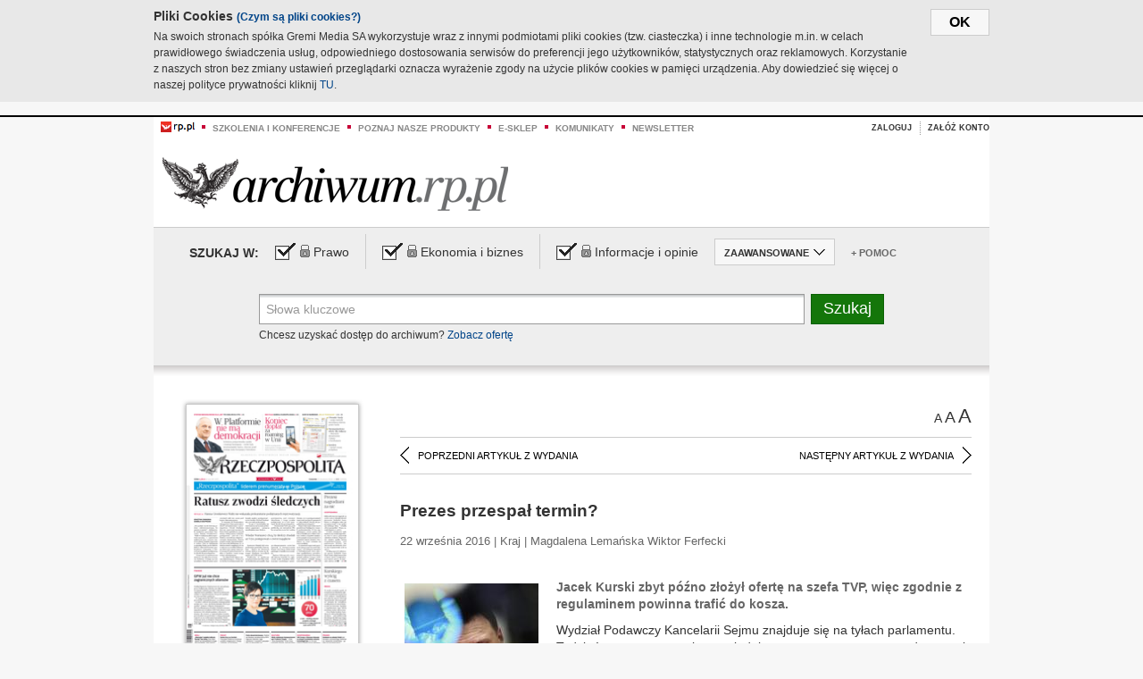

--- FILE ---
content_type: text/html;charset=UTF-8
request_url: https://archiwum.rp.pl/artykul/1320104-Prezes-przespal-termin.html
body_size: 16841
content:







	
		






<!DOCTYPE HTML PUBLIC "-//W3C//DTD HTML 4.01//EN" "http://www.w3.org/TR/html4/strict.dtd">
<html xmlns:og="https://opengraphprotocol.org/schema/" xmlns:fb="https://www.facebook.com/2008/fbml">
    <head>
    

    
     

    

    <link rel="apple-touch-icon" sizes="57x57" href="../img/favicons/apple-icon-57x57.png">
    <link rel="apple-touch-icon" sizes="60x60" href="../img/favicons/apple-icon-60x60.png">
    <link rel="apple-touch-icon" sizes="72x72" href="../img/favicons/apple-icon-72x72.png">
    <link rel="apple-touch-icon" sizes="76x76" href="../img/favicons/apple-icon-76x76.png">
    <link rel="apple-touch-icon" sizes="114x114" href="../img/favicons/apple-icon-114x114.png">
    <link rel="apple-touch-icon" sizes="120x120" href="../img/favicons/apple-icon-120x120.png">
    <link rel="apple-touch-icon" sizes="144x144" href="../img/favicons/apple-icon-144x144.png">
    <link rel="apple-touch-icon" sizes="152x152" href="../img/favicons/apple-icon-152x152.png">
    <link rel="apple-touch-icon" sizes="180x180" href="../img/favicons/apple-icon-180x180.png">
    <link rel="icon" type="image/png" sizes="192x192"  href="../img/favicons/android-icon-192x192.png">
    <link rel="icon" type="image/png" sizes="32x32" href="../img/favicons/favicon-32x32.png">
    <link rel="icon" type="image/png" sizes="96x96" href="../img/favicons/favicon-96x96.png">
    <link rel="icon" type="image/png" sizes="16x16" href="../img/favicons/favicon-16x16.png">
    <link rel="manifest" href="../img/favicons/manifest.json">
    <meta name="msapplication-TileColor" content="#ffffff">
    <meta name="msapplication-TileImage" content="../img/favicons/ms-icon-144x144.png">
    <meta name="theme-color" content="#ffffff">


    
    


    <title>Prezes przespał termin? - Archiwum Rzeczpospolitej</title>

    <meta name="description" content="Jacek Kurski zbyt późno złożył ofertę na szefa TVP, więc zgodnie z regulaminem powinna trafić do kosza." />
<meta name="robots" content="index, follow"/>

<meta name="copyright" content="Rp.pl">
<meta name="author" content="Rp.pl">

<meta http-equiv="Content-type" content="text/html; charset=UTF-8"/>
<meta http-equiv="Content-Language" content="pl"/>
<meta http-equiv="X-UA-Compatible" content="IE=Edge;chrome=1">


    
    
        	
        <link rel="stylesheet" href="https://static.presspublica.pl/web/arch_rp/css/archiwum-pro-article.css" type="text/css" />	
    


<link rel="stylesheet" href="https://static.presspublica.pl/web/arch_rp/css/archiwum-pro-common.css" type="text/css" />
<link rel="stylesheet" href="https://static.presspublica.pl/web/rp/css/ui-datepicker/jquery-ui-1.8.16.custom.css" type="text/css" />
<link rel="stylesheet" href="https://static.presspublica.pl/web/rp/css/rp_archiwum.css" type="text/css" />


<script type="text/javascript" src="https://static.presspublica.pl/web/arch_rp/js/oknobugs.js"></script>
<script type="text/javascript" src="https://static.presspublica.pl/web/arch_rp/js/keepLogged.js"></script>
<script type="text/javascript" src="https://static.presspublica.pl/web/arch_rp/js/calendarScripts.js"></script>
<script type="text/javascript" src="https://static.presspublica.pl/web/arch_rp/js/ajax.js" ></script>
<script type="text/javascript" src="https://static.presspublica.pl/web/arch_rp/js/ajax-dynamic-content.js"></script>
<script type="text/javascript" src="https://static.presspublica.pl/web/arch_rp/js/ajax-tooltip.js"></script>
<script type="text/javascript" src="/js/prototype.js"></script>
<script type="text/javascript" src="https://static.presspublica.pl/web/arch_rp/js/scriptaculous.js"></script>
<script type="text/javascript" src="https://static.presspublica.pl/web/arch_rp/js/commonScripts.js"></script>

<script type="text/javascript" src="https://code.jquery.com/jquery-1.6.4.min.js"></script>
<script type="text/javascript">
    $.noConflict();
</script>
<script type="text/javascript" src="https://static.presspublica.pl/web/arch_rp/js/jq_cover.js"></script>
<script type="text/javascript" src="https://static.presspublica.pl/web/arch_rp/js/commonArchiveRP.js"></script>
<script type="text/javascript">
    function ajax_init() {
        new Ajax.Updater('exampleV', '/AjaxKalendarzyk', {method:'post', asynchronous:false});
        jQuery('li.selectMonth .customArrow').text(jQuery('#calendarMonthSelect option:selected').text());
        jQuery('li.selectYear .customArrow').text(jQuery('#calendarYearSelect').val());
    }
    function ajax_change(data) {
        if(jQuery('#calendarDateSelected').val() != undefined) {
            var dateSelected = jQuery('#calendarDateSelected').val();
        } else {
            var dateSelected = data;
        }
        new Ajax.Updater('exampleV', '/AjaxKalendarzyk?data='+data+'&dataSelected='+dateSelected, {method:'post', asynchronous:false});
        jQuery('li.selectMonth .customArrow').text(jQuery('#calendarMonthSelect option:selected').text());
        jQuery('li.selectYear .customArrow').text(jQuery('#calendarYearSelect').val());
    }
</script>

<script type="text/javascript" src="https://static.presspublica.pl/web/rp/js/rp_commons.js"></script>
<script type="text/javascript" src="https://static.presspublica.pl/web/arch_rp/js/swfobject_modified.js"></script>
<script type="text/javascript" src="https://static.presspublica.pl/web/rp/js/jquery-ui-1.8.16.cal-auto.min.js"></script>


<script async src='https://cdn.onthe.io/io.js/5AgKXeyzk517'></script>

<!-- Google Tag Manager -->
<script>(function(w,d,s,l,i){w[l]=w[l]||[];w[l].push({'gtm.start':
new Date().getTime(),event:'gtm.js'});var f=d.getElementsByTagName(s)[0],
j=d.createElement(s),dl=l!='dataLayer'?'&l='+l:'';j.async=true;j.src=
'https://www.googletagmanager.com/gtm.js?id='+i+dl;f.parentNode.insertBefore(j,f);
})(window,document,'script','dataLayer','GTM-T7RX9324');</script>
<!-- End Google Tag Manager -->
	
<script async src="https://cdn.onthe.io/io.js/vGctnW9AjIV0"></script>
<script>
window._io_config = window._io_config || {};
window._io_config["0.2.0"] = window._io_config["0.2.0"] || [];
window._io_config["0.2.0"].push({
page_url: "https://archiwum.rp.pl/artykul/1320104.html",
page_url_canonical: "https://archiwum.rp.pl/artykul/1320104.html",
page_title: "Prezes przespał termin? - Archiwum Rzeczpospolitej",
page_type: "article",
page_language: "en",
article_authors: [],
article_categories: [],
article_type: "longread",
article_word_count: "",
article_publication_date: "Fri, 09 Feb 2018 12:39:12 GMT" 
});
</script>


</head>

<body itemscope itemtype="http://schema.org/Article">

    <!-- Google Tag Manager (noscript) -->
    <noscript><iframe src="https://www.googletagmanager.com/ns.html?id=GTM-T7RX9324"
    height="0" width="0" style="display:none;visibility:hidden"></iframe></noscript>
    <!-- End Google Tag Manager (noscript) -->

    <div id="cookie-gm-new" style="display: none;">
        <div id="cookie-gm-new-inner">
            <button id="cookie-gm-new-button">ok</button>
            <div id="cookie-gm-new-text-container">
                <h4 id="cookie-gm-new-text-header">Pliki Cookies <span><a href="https://gremimedia.pl/cookies.html">(Czym są pliki cookies?)</a></span></h4>
                Na swoich stronach spółka Gremi Media SA wykorzystuje wraz z innymi podmiotami pliki cookies (tzw. ciasteczka) i inne technologie m.in. w celach prawidłowego świadczenia usług, odpowiedniego dostosowania serwisów do preferencji jego użytkowników, statystycznych oraz reklamowych. Korzystanie z naszych stron bez zmiany ustawień przeglądarki oznacza wyrażenie zgody na użycie plików cookies w pamięci urządzenia. Aby dowiedzieć się więcej o naszej polityce prywatności kliknij <a href="https://gremimedia.pl/cookies.html">TU</a>.
            </div>
        </div>
    </div>

<a name="pageTop"></a>
<div id="mainColumn">

    <div id="topLinksBox">
        <div class="topLinkSep noSportV"></div>
        <div class="topLinkDiv noSportV"><a href="https://www.rp.pl/" title="rp.pl"><img src="https://static.presspublica.pl/web/rp/img/layout/logo_rp_small.png" alt="rp.pl" /></a></div>
        <div class="topLinkSep"></div>
        <div class="topLinkDiv"><img src="https://static.presspublica.pl/web/rp/img/layout/list_bullet_red.png" alt="*" /></div>
        <div class="topLinkSep"></div>
        <div class="topLinkElement">
            <a href="http://konferencje.rp.pl" title="Szkolenia i konferencje">Szkolenia i konferencje</a>
        </div>
        <div class="topLinkSep"></div>
        <div class="topLinkDiv"><img src="https://static.presspublica.pl/web/rp/img/layout/list_bullet_red.png" alt="*" /></div>
        <div class="topLinkSep"></div>
        <div class="topLinkElement">
            <a href="https://czytaj.rp.pl/" title="Poznaj nasze produkty">Poznaj nasze produkty</a>
        </div>
        <div class="topLinkSep"></div>
        <div class="topLinkDiv"><img src="https://static.presspublica.pl/web/rp/img/layout/list_bullet_red.png" alt="*" /></div>
        <div class="topLinkSep"></div>
        <div class="topLinkElement">
            <a href="https://www.sklep.rp.pl/" title="e-sklep">e-sklep</a>
        </div>
        <div class="topLinkSep"></div>
        <div class="topLinkDiv"><img src="https://static.presspublica.pl/web/rp/img/layout/list_bullet_red.png" alt="*" /></div>
        <div class="topLinkSep"></div>
        <div class="topLinkElement">
            <a href="http://komunikaty.rp.pl/" title="Komunikaty">Komunikaty</a>
        </div>
        <div class="topLinkSep"></div>
        <div class="topLinkDiv"><img src="https://static.presspublica.pl/web/rp/img/layout/list_bullet_red.png" alt="*" /></div>
        <div class="topLinkSep"></div>
        <div class="topLinkElement">
            <a href="http://newsletter.rp.pl/" title="Newsletter">Newsletter</a>
        </div>
        <div id="loginSearchBox">

            <!-- LOGIN : START -->

            
                
                
                    <div id="loginBox">

                        <div id="loginBtn" class="loginBoxBtns">
                            <a id="loginBtnLink" class="loginBtnLink" href="/login/archiwum" title="Zaloguj">Zaloguj</a>
                        </div>

                        <span class="delimeter">&nbsp;</span>

                        <div id="registerBtn" class="loginBoxBtns">
                            <a id="registerBtnLink" href="https://profil.presspublica.pl/registration?callback_url=https%3A%2F%2Farchiwum.rp.pl%2F" title="Załóż konto">Załóż konto</a>
                        </div>

                
            

            <div class="clr"></div>
        </div> 
        <!-- LOGIN : KONIEC -->

        <div class="clr"></div>
    </div> <!-- id="loginSearchBox" -->
    <!-- LOGIN/SEARCH : KONIEC -->

    <div class="clr"></div>
    <div class="clr"></div>
</div> 

<div id="headerBox">
    <div id="headerBoxp">

        <div id="logoBox">
            <div id="logo">
                <a title="Rzeczpospolita - Archiwum" href="https://archiwum.rp.pl/">
                    <img alt="Rzeczpospolita - Archiwum" src="https://static.presspublica.pl/web/rp/img/layout/logos/logo_archiwum.png"/>
                </a>					
            </div>

        </div> <!-- id="logoBox" -->

        <div class="clr"></div>

    </div>
</div> <!-- id="headerBox" -->

<!-- COOKIES BANNER : START -->
<div id="gm-cookies">
    <div class="cookies-title">
        <span>Pliki cookies</span>
        <a href="https://gremimedia.pl/cookies.html">Czym są pliki cookies <img src="https://static.presspublica.pl/web/rp/img/cookies/Qmark.png" alt="[?]" /></a>
    </div>

    <p>Używamy plików cookies, by ułatwić korzystanie z naszych serwisów.<br />
        Jeśli nie chcesz, by pliki cookies były zapisywane na Twoim dysku
        zmień ustawienia swojej przeglądarki. </p> 

    <button class="gm-cookies-continue-button" type="button">OK</button>
</div>
<!-- COOKIES BANNER 750x100 : KONIEC -->


		






<div id="contentBox">

	



<script type="text/javascript">
function checkQueryString(){
	jQuery('input[name="pageNum"]').val('1');
	if(jQuery("#searchInputArch").val() == 'Słowa kluczowe') {
		jQuery("#searchInputArch").val('')
	}
} 

jQuery(document).ready(function(){
	if(jQuery("#dateFrom").val() == "") {jQuery("#dateFrom").val('DD-MM-RRRR');}
	if(jQuery("#dateTo").val() == "") {jQuery("#dateTo").val('DD-MM-RRRR');}

	jQuery(".advTab").click(function(){
		if (jQuery(this).hasClass('closeTab')) {
			jQuery('#advancedSearchOptions').slideDown("fast");
			jQuery(this).removeClass('closeTab').addClass('openTab');
			
		} else if (jQuery(this).hasClass('openTab')) {
		
			jQuery('#advancedSearchOptions').slideUp("fast");
			jQuery(this).removeClass('openTab').addClass('closeTab');
		}
	});
	
	jQuery("#searchInputArch").focus(function(){
		if(jQuery(this).hasClass('default')) {
			jQuery(this).val('').removeClass('default'); 
		}
	}).blur(function(){
		if(jQuery(this).val() == '') {
			jQuery(this).val('Słowa kluczowe').addClass('default'); 
		}
	});

	jQuery('input[name="date"]').change(function(){
		if(jQuery('input[name="date"]:checked').val() != 'dates') {
			jQuery("#dateFrom").val('DD-MM-RRRR').addClass('datepickerDefault');
			jQuery("#dateTo").val('DD-MM-RRRR').addClass('datepickerDefault');
		}
	});
	
	
	jQuery("#searchInputArch").autocomplete({
		source: function(request, response){
			jQuery.ajax({
				url: "/json",
				dataType: "json",
				type: "POST",
				cache: false,
				data: {
					action: 'autocomplete',
					query: request.term
				},
				success: function(data){
					for(var j = data.result.length; j > 1; j--) {
						for (var i = 1; i < j; i++) {
						if (data.result[i-1].count.content < data.result[i].count.content) {
								var elm = data.result[i-1];
								data.result[i-1] = data.result[i];
								data.result[i] = elm;
							}
						}
					}
					response(jQuery.map(data.result, function(item){
						return {
							label: item.name.content,
							value: item.count.content,
						}
					}));
				}
			});
		},
		focus: function( event, ui ) {
			jQuery("#searchInputArch").val( ui.item.label );
			return false;
		},
		minLength: 2,
		select: function(event, ui){
			jQuery("#searchInputArch").val( ui.item.label );
			return false;
		}
	}).data( "autocomplete" )._renderItem = function( ul, item ) {
		return jQuery( "<li></li>" )
			.data( "item.autocomplete", item )
			.append( "<a>" + item.label + '<span class="searchQueryVal">wyników:' + item.value + "</span></a>" )
			.appendTo( ul );
	};

	jQuery('.ui-autocomplete').removeClass('ui-corner-all');



	//monthNamesShort: ['Sty', 'Lut', 'Mar', 'Kwi', 'Maj', 'Cze', 'Lip', 'Sie', 'Wrz', 'Paź', 'Lis', 'Gru'],
	
	jQuery.datepicker.regional['pl'] = {
		monthNames: ['Styczeń', 'Luty', 'Marzec', 'Kwiecień', 'Maj', 'Czerwiec', 'Lipiec', 'Sierpień', 'Wrzesień', 'Październik', 'Listopad', 'Grudzień'],
		monthNamesShort: ['Styczeń', 'Luty', 'Marzec', 'Kwiecień', 'Maj', 'Czerwiec', 'Lipiec', 'Sierpień', 'Wrzesień', 'Październik', 'Listopad', 'Grudzień'],
		dayNames: ['Niedziela', 'Poniedziałek', 'Wtorek', 'Środa', 'Czwartek', 'Piątek', 'Sobota'],
		dayNamesShort: ['Nie', 'Pn', 'Wt', 'Śr', 'Czw', 'Pt', 'So'],
		dayNamesMin: ['Nd', 'Pn', 'Wt', 'Śr', 'Cz', 'Pt', 'So'],
		dateFormat: 'dd-mm-yy',
		firstDay: 1,
		renderer: jQuery.datepicker.defaultRenderer,
		prevText: '&#x3c;Poprzedni',
		prevStatus: 'Pokaż poprzedni miesiąc',
		prevJumpText: '&#x3c;&#x3c;',
		prevJumpStatus: '',
		nextText: 'Następny&#x3e;',
		nextStatus: 'Pokaż następny miesiąc',
		nextJumpText: '&#x3e;&#x3e;',
		nextJumpStatus: '',
		currentText: 'dzisiaj',
		currentStatus: 'Pokaż aktualny miesiąc',
		todayText: 'Dziś',
		todayStatus: 'Pokaż aktualny miesiąc',
		clearText: 'Wyczyść',
		clearStatus: 'Wyczyść obecną datę',
		closeText: 'zastosuj',
		closeStatus: 'Zamknij bez zapisywania',
		yearStatus: 'Pokaż inny rok',
		monthStatus: 'Pokaż inny miesiąc',
		weekText: 'Tydz',
		weekStatus: 'Tydzień roku',
		dayStatus: '\'Wybierz\' D, M d',
		defaultStatus: 'Wybierz datę',
		isRTL: false,
		minDate: new Date(1993, 1 - 1, 1),
		yearRange: '1993:+1'
	};

	jQuery.datepicker.setDefaults(jQuery.datepicker.regional['pl']);

	jQuery("#dateFrom").click(function(){
		jQuery("#date_Between").attr('checked','checked');
		if(jQuery(this).val() == "DD-MM-RRRR") {
		    jQuery(this).val('').removeClass('datepickerDefault');
		}
	}).datepicker({
		changeMonth: true,
		changeYear: true,
		onClose: function(){
			if(jQuery(this).val() == "") {
				jQuery(this).val('DD-MM-RRRR').addClass('datepickerDefault');
			} else {
				jQuery(this).removeClass('datepickerDefault');
			}
			jQuery(this).blur();
		}
	});

	jQuery("#dateTo").click(function(){
		jQuery("#date_Between").attr('checked','checked');
		if(jQuery(this).val() == "DD-MM-RRRR") {
		      jQuery(this).val('').removeClass('datepickerDefault'); 
		}
	}).datepicker({
		changeMonth: true,
		changeYear: true,
		onClose: function(){
			if(jQuery(this).val() == "") {
				jQuery(this).val('DD-MM-RRRR').addClass('datepickerDefault');
			} else {
				jQuery(this).removeClass('datepickerDefault');
			}
			jQuery(this).blur();
		}
	});

	jQuery('.ui-datepicker').removeClass('ui-corner-all');
});

</script>



<!-- 
test dostepu

			
				
					<span class="article-lock"></span>
				
				
				

-->
<div id="searchNav">
    <form name="searchForm" id="searchForm" class="searchForm" action="/" onsubmit="return checkQueryString();">
		<div id="categoryTreeInfo" style="visibility:hidden"></div>
		<div id="searchOptions" class="clearfix">
			<span id="searchOptionsTitle">Szukaj w:</span>

			<div class="searchOptionsElement firstElement">
				<div class="virtualCheckboxContainer">
					<div class="virtualCheckbox  virtualCheckboxActive"></div>
					<input type="hidden" value="1" class="archivesSectionId" name="archivesSectionId" id="archivesSectionIdPrawo">
				</div>
				<div class="searchOptionsTextContainer">
					
					<div class="lockImg">
						
							<img  src="https://static.presspublica.pl/web/arch_rp/img/layout/lock.png" alt="[x]" title="Dział płatny">
								
													
					</div>
					
					<div class="searchOptionText lockText">
						<span>Prawo</span>
					</div>
				</div>
			</div>

			<div class="searchOptionsElement">
				<div class="virtualCheckboxContainer">
					<div class="virtualCheckbox  virtualCheckboxActive"></div>
					<input type="hidden" value="2" class="archivesSectionId" name="archivesSectionId" id="archivesSectionIdEkoBiz">
				</div>
				<div class="searchOptionsTextContainer">
					
										<div class="lockImg">
						
							<img  src="https://static.presspublica.pl/web/arch_rp/img/layout/lock.png" alt="[x]" title="Dział płatny">
								
													
					</div>
                          
					<div class="searchOptionText lockText">
						<span>Ekonomia i biznes</span>
					</div>
				</div>
			</div>

			<div class="searchOptionsElement lastElement">
				<div class="virtualCheckboxContainer">
					<div class="virtualCheckbox  virtualCheckboxActive"></div>
					<input type="hidden" value="3" class="archivesSectionId" name="archivesSectionId" id="archivesSectionIdInfoOpinie">
				</div>
				<div class="searchOptionsTextContainer">
					
										<div class="lockImg">
						
							<img  src="https://static.presspublica.pl/web/arch_rp/img/layout/lock.png" alt="[x]" title="Dział płatny">
								
													
					</div>
                                       
					<div class="searchOptionText lockText">
						<span>Informacje i opinie</span>
					</div>
				</div>
			</div>

			<div class="searchOptionsElement advTab closeTab">
				<div class="searchOptionsTextContainer">
					<div class="searchOptionText lockText">
						<span>ZAAWANSOWANE</span>
					</div>
					<div class="icon"></div>
				</div>
			</div>

			<div class="searchOptionsElement lastElement">
				<div class="searchOptionsTextContainer">
					<div class="searchOptionText lockText">
						<a class="helpLink" href="/faq" target="_balnk">+ Pomoc</a>
					</div>
				</div>
			</div>
		</div>
   
		<div id="advancedSearchOptions">
			<div id="advancedSearchOptionsWhen">
				<div class="w120">
					<input type="radio" name="date" id="date_All" value="all" checked="checked">
					<label for="date_All"> Wszystkie</label>
				</div>
				<div class="w110">
					<input type="radio" name="date" id="date_Today" value="today" >
					<label for="date_Today"> Dzisiaj</label>
				</div>
				<div class="w150">
					<input type="radio" name="date" id="date_LastWeek" value="lastweek" >
					<label for="date_LastWeek"> Ostatni tydzień</label>
				</div>
				<div class="w140">
					<input type="radio" name="date" id="date_LastMonth" value="lastmonth" >
					<label for="date_LastMonth"> Ostatni miesiąc</label>
				</div>
				<div class="dateInputLabel">
					<input type="radio" name="date" id="date_Between" value="dates" >
					<label for="date_Between"> Między</label>
				</div>
				<div class="dateInputLeft">
					<input name="dateFrom" id="dateFrom" autocomplete="off" class="datepicker  datepickerDefault" value='' maxlength="10">
				</div>
				<div class="dateInputSeparator">&ndash;</div>
				<div class="dateInputRight">
					<input name="dateTo" id="dateTo"  autocomplete="off" class="datepicker  datepickerDefault" value='' maxlength="10">
				</div>
			</div>

			<div id="advancedSearchOptionsWhere">
				<div class="w120">
					<input type="radio" name="scope" id="place_Everywhere" value="0" checked="checked">
					<label for="place_Everywhere"> Wszędzie</label>
				</div>
				<div class="w110">
					<input type="radio" name="scope" id="place_InTitles" value="2" >
					<label for="place_InTitles"> Tytuł</label>
				</div>
				<div class="w150">
					<input type="radio" name="scope" id="place_InAuthors" value="4" >
					<label for="place_InAuthors"> Autor</label>
				</div>
			</div>
		</div>

		<div id="searchBox">
			<div class="floatLBox shadowBox1">
				<input type="text" class="default" name="query" id="searchInputArch"  value="Słowa kluczowe" />
			</div>
			<div class="floatRBox shadowBox3">
				<input type="submit" class="submitBtn" name="searchBtn" id="searchBtn" value="Szukaj">
			</div>

			<div id="searchHelp">

				<div class="lockText" id="searchHelpText">
					
<span> Chcesz uzyskać dostęp do archiwum? <a target="_blank" href="https://czytaj.rp.pl/rp/e-prenumerata/autoodnawialna/plus?utm_source=archiwum_rp&utm_medium=zobacz_oferte">Zobacz ofertę</a></span>

				</div>
			</div>
		</div>
   	
		<div id="searchResultsSortOptions">
			<input type="hidden" name="sortBy" value='date' />
			<input type="hidden" name="sortOrder" value='0' />
			<input type="hidden" name="limit" value='25' />
			<input type="hidden" name="pageNum" value='1' />
		</div>
    </form>
</div>

	<div class="shadow-bottom"></div>


	<div id="col1">

		
			
		





	<script type="text/javascript">
		function getSendArticleForm(article){
			jQuery.ajax({
				type: "GET",
				url: "/WyslijMail.html?newsItemId="+article,
				cache: false,
				dataType: "html",
				success: function(data){
					jQuery('#layerContener').html(data);
					jQuery('#layerMask, #layerContener').show();
				},
				error: function(){
					jQuery('#ajaxLoader').fadeOut('midium');
				}
			});
			return false;
		}
	</script>



	<div id="articleTopBar">
		

		<div class="textSizeBox">
			<ul class="articleTextSizeNew">
				<li><a href="javascript:void(0)"><span class="normalText">A</span></a></li>
				<li><a href="javascript:void(0)"><span class="bigText">A</span></a></li>
				<li><a href="javascript:void(0)"><span class="bigerText">A</span></a></li>
			</ul>
		</div>

		
	</div>


<div class="pageArticleScroll">
	
		
			<a class="pageArticleScrollLeft" href="/artykul/1320107-Ochrona-zycia-ponad-podzialami.html">
			
				<span class="icon"></span><span class="text">POPRZEDNI ARTYKUŁ Z WYDANIA</span>
			</a>
		
		
	

	
		
			<a class="pageArticleScrollRight" href="/artykul/1320102-Schetyna-prowadzi-PO-do-kleski.html">
			
				<span class="text">NASTĘPNY ARTYKUŁ Z WYDANIA</span><span class="icon"></span>
			</a>
		
		
	
</div>

		
		
		
		

		
			
				
			
			
		

		
			
				
					
				
				
			
		
			
				
					
				
				
			
		

		
			
		

		
		
		

		
			
			
			
			
			
			
			
			
			
			
			
			
			
		

		



		<!-- START KALENDARIUM, GŁÓWNY TEKST -->
		<div id="story" class="componentBox">

			<h1 class="articleTitle">Prezes przespał termin?</h1>

			<div class="artDetails">22 września 2016 | Kraj |  Magdalena Lemańska Wiktor Ferfecki</div>


			<div class="storyContent">
				
					<div class="articleLeftBox">
						<div class="seealso">
							
								
									<div class="fot">
										<a href="http://grafik.rp.pl/g4a/1320104,763714,9.jpg" title="Zobacz powiększenie"><img src="http://grafik.rp.pl/g4a/1320104,763714,3.jpg" alt="Według rozmówców „Rzeczpospolitej” Jacek Kurski złożył swoją ofertę w konkursie na szefa TVP po godz. 16. On sam przekonuje, że zrobił to 4 minuty przed czasem" target="_blank"></a>
										<div class="author">autor zdjęcia: Wojciech Niespialowski</div>
										<div class="author">źródło: Rzeczpospolita</div>
										<div class="descr">Według rozmówców „Rzeczpospolitej” Jacek Kurski złożył swoją ofertę w konkursie na szefa TVP po godz. 16. On sam przekonuje, że zrobił to 4 minuty przed czasem</div>
										
									</div>
								
							
							

							
						</div>
					</div>
				
				<p class="lead" itemprop="description">Jacek Kurski zbyt późno złożył ofertę na szefa TVP, więc zgodnie z regulaminem powinna trafić do kosza.</p>
				
					
						<p><span style="line-height: 1.2;">Wydział Podawczy Kancelarii Sejmu znajduje się na tyłach parlamentu. Tydzień temu w czwartek po południu w to ustronne, otoczone drzewami miejsce wkradła się nerwowa atmosfera. Około godz. 15.55 pojawił się tam wsp&oacute;łpracownik prezesa TVP Jacka Kurskiego. Tuż przed godz. 16 na miejscu był już sam prezes. Wszedł do Wydziału Podawczego, w kt&oacute;rym przez ok. 20 minut kserował dokumenty, a jego asystent donosił mu z zewnątrz brakujące elementy oferty.</span></p> 
  <p>Taką wersję wydarzeń przedstawili „Rzeczpospolitej&quot; dwaj niezależni świadkowie, a jeden zadeklarował, że może ją powt&oacute;rzyć przed sądem. Dlaczego? Bo to dow&oacute;d na nieprawidłowości w konkursie na prezesa TVP.</p> 
  <p class="srodtytul">Szczeg&oacute;ły regulaminu</p> 
  <p>Ogłosiła go Rada Medi&oacute;w Narodowych, a wyniki mają być znane w październiku. Regulamin dokładnie określa nie tylko to, jakie...</p><p/>
					
					
				
				

				
			</div>
			<div class="clr"></div>

				

					
					
					

					
						
						
						
							
							
						
					

					<div class="lockedArticleContainer  lockedArticleUserNotLoggedIn">

						

					<div class="lockedArticleBox">

							<div class="lockedArticleBoxTitle">
								<div class="lockedArticleBoxTitleLogo">
								</div>
								<div class="lockedArticleBoxTitleText">
									Dostęp do treści Archiwum.rp.pl jest płatny.
								</div>
							</div>

							<div class="lockedArticleBoxBody clearfix" style="display: block">


                                <div class="lockedArticleBox2" style="min-height: 180px;width:100%">
                               		<p>Archiwum Rzeczpospolitej to wygodna wyszukiwarka archiwalnych tekstów opublikowanych na łamach dziennika od 1993 roku. Unikalne źródło wiedzy o Polsce i świecie, wzbogacone o perspektywę ekonomiczną i prawną.</p>
									<p>Ponad milion tekstów w jednym miejscu.</p>
                                    <p>Zamów dostęp do pełnego Archiwum "Rzeczpospolitej"</p>
                                    <a href="https://czytaj.rp.pl/produkt/archiwum" class="greenButton">Zamów<br/>Unikalna oferta</a>
                                </div>

							</div>


							<div class="lockedArticleBoxBottomLinks">
              					
								
									<div class="lockedArticleBoxBottomLink">
										<a href="https://archiwum.rp.pl/login/archiwum"><span>Masz już wykupiony dostęp?</span> Zaloguj się</a>
									</div>
                				
								
							</div>

							<div class="clr"></div>

						</div>
					</div> 
			
		</div> 

		
		






<div class="pageArticleScroll">
	
		
			<a class="pageArticleScrollLeft" href="/artykul/1320107-Ochrona-zycia-ponad-podzialami.html">
			
				<span class="icon"></span><span class="text">POPRZEDNI ARTYKUŁ Z WYDANIA</span>
			</a>
		
		
	

	
		
			<a class="pageArticleScrollRight" href="/artykul/1320102-Schetyna-prowadzi-PO-do-kleski.html">
			
				<span class="text">NASTĘPNY ARTYKUŁ Z WYDANIA</span><span class="icon"></span>
			</a>
		
		
	
</div>

	</div> 

	<div id="col2">
		




<!-- START KALENDARIUM, OKLADKA -->

	

	<div class="okladka_Box componentBox">
		<div id="issueBox">
			
				
					<img id="smallCover"
						src="https://static.presspublica.pl/red/rp/img/okladki/s_7_10555.jpg"
						alt="Wydanie: 10555" width="192" height="280" />
				
				
			
			<p id="issueNumber">
				<span class="label">Wydanie: </span> 10555
			</p>
		</div>

		
	</div>


<!-- KONIEC KALENDARIUM, OKLADKA -->



<!-- START KALENDARIUM, MINI KALENDARZ -->
<div class="miniCalendar_Box componentBox">
	








<div id="exampleV">
</div>

<script type="text/javascript">
	function changeMonth(month){
		jQuery('li.selectMonth .customArrow').text(jQuery('#calendarMonthSelect option:selected').text());
		var day = '01';
		var calendarYear = jQuery('#calendarYearSelect').val();
		var calendarDate = calendarYear+"/"+month+"/"+day;
		ajax_change(calendarDate);
	}
	function changeYear(year){
		jQuery('li.selectYear .customArrow').text(jQuery('#calendarYearSelect').val());
		var day = '01';
		var calendarMonth = jQuery('#calendarMonthSelect').val();
		var calendarDate = year+"/"+calendarMonth+"/"+day;
		ajax_change(calendarDate);
	}
</script>



	<script type="text/javascript">
		ajax_change(20160922);
	</script>





		
</div>


	<div id="pageListSidebar">
		<div id="pageListHeader">Spis treści</div>

		

		

			
				
				
					<div
						class="pages pageClose">
				
			
			<h2 class="pageTitleSidebar">Pierwsza strona<a
					name="Pierwsza strona"></a><span
					class="icon"></span>
			</h2>

			<div class="articles">
				

				
					
					
					

					
					

					<div class="article">
						<a href="/artykul/1320116-GPW-juz-nie-chce-zagranicznych-aliansow.html"
							title="GPW już nie chce zagranicznych aliansów">GPW już nie chce zagranicznych aliansów</a>
					</div>
				
					
					
					

					
					

					<div class="article">
						<a href="/artykul/1320117-Kurskiego-wyscig-z-czasem.html"
							title="Kurskiego wyścig z czasem">Kurskiego wyścig z czasem</a>
					</div>
				
					
					
					

					
					

					<div class="article">
						<a href="/artykul/1320115-Prezesi-nagradzani-za-nic.html"
							title="Prezesi nagradzani za nic">Prezesi nagradzani za nic</a>
					</div>
				
					
					
					

					
						
					
					

					<div class="article lastArticle">
						<a href="/artykul/1320114-Ratusz-zwodzi-sledczych.html"
							title="Ratusz zwodzi śledczych">Ratusz zwodzi śledczych</a>
					</div>
				
			</div>
	</div>
	

			
				
				
					<div
						class="pages pageClose">
				
			
			<h2 class="pageTitleSidebar">Druga strona<a
					name="Druga strona"></a><span
					class="icon"></span>
			</h2>

			<div class="articles">
				

				
					
					
					

					
					

					<div class="article">
						<a href="/artykul/1320120-Komentarz-rysunkowy.html"
							title="Komentarz rysunkowy">Komentarz rysunkowy</a>
					</div>
				
					
					
					

					
					

					<div class="article">
						<a href="/artykul/1320121-Kto-tak-pieknie-bedzie-tlumaczyl-PiS.html"
							title="Kto tak pięknie będzie tłumaczył PiS?">Kto tak pięknie będzie tłumaczył PiS?</a>
					</div>
				
					
					
					

					
					

					<div class="article">
						<a href="/artykul/1320122-Lewice-pograzaja-kwestie-kulturowe.html"
							title="Lewicę pogrążają kwestie kulturowe">Lewicę pogrążają kwestie kulturowe</a>
					</div>
				
					
					
					

					
					

					<div class="article">
						<a href="/artykul/1320119-Litwa-odwrocona-od-Polski.html"
							title="Litwa odwrócona od Polski">Litwa odwrócona od Polski</a>
					</div>
				
					
					
					

					
						
					
					

					<div class="article lastArticle">
						<a href="/artykul/1320118-Zakaz-aborcji-–-tak-Ale-z-uwzglednieniem-realiow.html"
							title="Zakaz aborcji – tak. Ale z uwzględnieniem realiów">Zakaz aborcji – tak. Ale z uwzględnieniem realiów</a>
					</div>
				
			</div>
	</div>
	

			
				
					<div class="pages pageOpen activeSection">
				
				
			
			<h2 class="pageTitleSidebar">Kraj<a
					name="Kraj"></a><span
					class="icon"></span>
			</h2>

			<div class="articles">
				

				
					
					
					

					
					

					<div class="article">
						<a href="/artykul/1320107-Ochrona-zycia-ponad-podzialami.html"
							title="Ochrona życia ponad podziałami">Ochrona życia ponad podziałami</a>
					</div>
				
					
					
					

					
					
						
						
						
					

					<div class="article thisArticle">
						<a href="/artykul/1320104-Prezes-przespal-termin.html"
							title="Prezes przespał termin?">Prezes przespał termin?</a>
					</div>
				
					
					
					

					
					

					<div class="article">
						<a href="/artykul/1320102-Schetyna-prowadzi-PO-do-kleski.html"
							title="Schetyna prowadzi PO do klęski">Schetyna prowadzi PO do klęski</a>
					</div>
				
					
					
					

					
					

					<div class="article">
						<a href="/artykul/1320103-Takich-Laczek-jest-wiecej.html"
							title="Takich Łączek jest więcej">Takich Łączek jest więcej</a>
					</div>
				
					
					
					

					
					

					<div class="article">
						<a href="/artykul/1320106-Urzednicy-graja-na-czas.html"
							title="Urzędnicy grają na czas">Urzędnicy grają na czas</a>
					</div>
				
					
					
					

					
					

					<div class="article">
						<a href="/artykul/1320108-W-skrocie.html"
							title="W skrócie">W skrócie</a>
					</div>
				
					
					
					

					
						
					
					

					<div class="article lastArticle">
						<a href="/artykul/1320105-„Aborcyjne”-projekty-trafia-do-komisji-Tam-utkna.html"
							title="„Aborcyjne” projekty trafią do komisji. Tam utkną">„Aborcyjne” projekty trafią do komisji. Tam utkną</a>
					</div>
				
			</div>
	</div>
	

			
				
				
					<div
						class="pages pageClose">
				
			
			<h2 class="pageTitleSidebar">Świat<a
					name="Świat"></a><span
					class="icon"></span>
			</h2>

			<div class="articles">
				

				
					
					
					

					
					

					<div class="article">
						<a href="/artykul/1320109-Backa-liczy-na-Zachod.html"
							title="Baćka liczy na Zachód">Baćka liczy na Zachód</a>
					</div>
				
					
					
					

					
					

					<div class="article">
						<a href="/artykul/1320112-Donieck-–-stolica-przemytnikow.html"
							title="Donieck – stolica przemytników">Donieck – stolica przemytników</a>
					</div>
				
					
					
					

					
					

					<div class="article">
						<a href="/artykul/1320110-Jesien-jakobinow-czyli-zmierzch-francuskiej-lewicy.html"
							title="Jesień jakobinów, czyli zmierzch francuskiej lewicy">Jesień jakobinów, czyli zmierzch francuskiej lewicy</a>
					</div>
				
					
					
					

					
					

					<div class="article">
						<a href="/artykul/1320111-Putin-dowartosciowany.html"
							title="Putin dowartościowany">Putin dowartościowany</a>
					</div>
				
					
					
					

					
						
					
					

					<div class="article lastArticle">
						<a href="/artykul/1320113-W-skrocie.html"
							title="W skrócie">W skrócie</a>
					</div>
				
			</div>
	</div>
	

			
				
				
					<div
						class="pages pageClose">
				
			
			<h2 class="pageTitleSidebar">Publicystyka, Opinie<a
					name="Publicystyka, Opinie"></a><span
					class="icon"></span>
			</h2>

			<div class="articles">
				

				
					
					
					

					
					

					<div class="article">
						<a href="/artykul/1320090-Zly-ambasador-bo-z-nominacji-PiS.html"
							title="Zły ambasador, bo z nominacji PiS">Zły ambasador, bo z nominacji PiS</a>
					</div>
				
					
					
					

					
						
					
					

					<div class="article lastArticle">
						<a href="/artykul/1320089-Zegnaj-Angelo.html"
							title="Żegnaj, Angelo">Żegnaj, Angelo</a>
					</div>
				
			</div>
	</div>
	

			
				
				
					<div
						class="pages pageClose">
				
			
			<h2 class="pageTitleSidebar">Kultura<a
					name="Kultura"></a><span
					class="icon"></span>
			</h2>

			<div class="articles">
				

				
					
					
					

					
					

					<div class="article">
						<a href="/artykul/1320086-Koryfeusz-bardziej-jazzowy.html"
							title="Koryfeusz bardziej jazzowy">Koryfeusz bardziej jazzowy</a>
					</div>
				
					
					
					

					
					

					<div class="article">
						<a href="/artykul/1320085-Mlodzi-tworcy-atakuja.html"
							title="Młodzi twórcy atakują">Młodzi twórcy atakują</a>
					</div>
				
					
					
					

					
						
					
					

					<div class="article lastArticle">
						<a href="/artykul/1320087-Najbardziej-muzykalna-wyspa.html"
							title="Najbardziej muzykalna wyspa">Najbardziej muzykalna wyspa</a>
					</div>
				
			</div>
	</div>
	

			
				
				
					<div
						class="pages pageClose">
				
			
			<h2 class="pageTitleSidebar">Nauka<a
					name="Nauka"></a><span
					class="icon"></span>
			</h2>

			<div class="articles">
				

				
					
					
					

					
						
					
					

					<div class="article lastArticle">
						<a href="/artykul/1320088-Frankenstein-na-probe.html"
							title="Frankenstein na próbę">Frankenstein na próbę</a>
					</div>
				
			</div>
	</div>
	

			
				
				
					<div
						class="pages pageClose">
				
			
			<h2 class="pageTitleSidebar">Sport<a
					name="Sport"></a><span
					class="icon"></span>
			</h2>

			<div class="articles">
				

				
					
					
					

					
					

					<div class="article">
						<a href="/artykul/1320125-Meczace-powitanie-z-Azja.html"
							title="Męczące powitanie z Azją">Męczące powitanie z Azją</a>
					</div>
				
					
					
					

					
						
					
					

					<div class="article lastArticle">
						<a href="/artykul/1320124-Powrot-do-domu.html"
							title="Powrót do domu">Powrót do domu</a>
					</div>
				
			</div>
	</div>
	

			
				
				
					<div
						class="pages pageClose">
				
			
			<h2 class="pageTitleSidebar">Ekonomia<a
					name="Ekonomia"></a><span
					class="icon"></span>
			</h2>

			<div class="articles">
				

				
					
					
					

					
					

					<div class="article">
						<a href="/artykul/1320149-Atomowa-spolka-trafi-na-diete-a-jej-projekt-na-polke.html"
							title="Atomowa spółka trafi na dietę, a jej projekt na półkę">Atomowa spółka trafi na dietę, a jej projekt na półkę</a>
					</div>
				
					
					
					

					
					

					<div class="article">
						<a href="/artykul/1320146-Bank-Japonii-daje-impuls-do-zwyzek.html"
							title="Bank Japonii daje impuls do zwyżek">Bank Japonii daje impuls do zwyżek</a>
					</div>
				
					
					
					

					
					

					<div class="article">
						<a href="/artykul/1320158-Biznesowe-i-marketingowe-zbrojenia-marki-eGoo.html"
							title="Biznesowe i marketingowe zbrojenia marki eGoo">Biznesowe i marketingowe zbrojenia marki eGoo</a>
					</div>
				
					
					
					

					
					

					<div class="article">
						<a href="/artykul/1320138-Blaszczak:-Koniec-kupowania-teraz-czas-korzystania.html"
							title="Błaszczak: Koniec kupowania, teraz czas korzystania">Błaszczak: Koniec kupowania, teraz czas korzystania</a>
					</div>
				
					
					
					

					
					

					<div class="article">
						<a href="/artykul/1320133-Chinskie-Xiaomi-robi-wejscie-smoka-na-polski-rynek.html"
							title="Chińskie Xiaomi robi wejście smoka na polski rynek">Chińskie Xiaomi robi wejście smoka na polski rynek</a>
					</div>
				
					
					
					

					
					

					<div class="article">
						<a href="/artykul/1320167-Czas-byc-stanowczym.html"
							title="Czas być stanowczym">Czas być stanowczym</a>
					</div>
				
					
					
					

					
					

					<div class="article">
						<a href="/artykul/1320139-Dziwne-nagrody-w-EuRoPol-Gazie.html"
							title="Dziwne nagrody w EuRoPol Gazie">Dziwne nagrody w EuRoPol Gazie</a>
					</div>
				
					
					
					

					
					

					<div class="article">
						<a href="/artykul/1320159-Eksperymenty-wegierskiego-banku.html"
							title="Eksperymenty węgierskiego banku">Eksperymenty węgierskiego banku</a>
					</div>
				
					
					
					

					
					

					<div class="article">
						<a href="/artykul/1320150-Firmy-gotowe-sa-placic-wiecej-za-specjaliste-i-menedzera.html"
							title="Firmy gotowe są płacić więcej za specjalistę i menedżera">Firmy gotowe są płacić więcej za specjalistę i menedżera</a>
					</div>
				
					
					
					

					
					

					<div class="article">
						<a href="/artykul/1320132-Gospodarstwa-domowe-maja-pieniadze-i-nie-boja-sie-ich-wydawac.html"
							title="Gospodarstwa domowe mają pieniądze i nie boją się ich wydawać">Gospodarstwa domowe mają pieniądze i nie boją się ich wydawać</a>
					</div>
				
					
					
					

					
					

					<div class="article">
						<a href="/artykul/1320136-Hausner:-Zle-relacje-z-Bruksela-bija-w-inwestycje.html"
							title="Hausner: Złe relacje z Brukselą biją w inwestycje">Hausner: Złe relacje z Brukselą biją w inwestycje</a>
					</div>
				
					
					
					

					
					

					<div class="article">
						<a href="/artykul/1320163-Inditex:-Lepiej-od-rywali-ale-akcje-tanieja.html"
							title="Inditex: Lepiej od rywali, ale akcje tanieją">Inditex: Lepiej od rywali, ale akcje tanieją</a>
					</div>
				
					
					
					

					
					

					<div class="article">
						<a href="/artykul/1320137-JJ-Singh:-Polskie-jablka-poplyna-teraz-do-Indii.html"
							title="JJ Singh: Polskie jabłka popłyną teraz do Indii">JJ Singh: Polskie jabłka popłyną teraz do Indii</a>
					</div>
				
					
					
					

					
					

					<div class="article">
						<a href="/artykul/1320162-JSW:-Wycena-rosnie-jak-na-drozdzach.html"
							title="JSW: Wycena rośnie jak na drożdżach">JSW: Wycena rośnie jak na drożdżach</a>
					</div>
				
					
					
					

					
					

					<div class="article">
						<a href="/artykul/1320154-Kluczowy-czynnik-ludzki.html"
							title="Kluczowy czynnik ludzki">Kluczowy czynnik ludzki</a>
					</div>
				
					
					
					

					
					

					<div class="article">
						<a href="/artykul/1320131-Koniec-doplat-za-roaming-w-UE.html"
							title="Koniec dopłat za roaming w UE">Koniec dopłat za roaming w UE</a>
					</div>
				
					
					
					

					
					

					<div class="article">
						<a href="/artykul/1320144-Nowy-etap-zycia-gieldy.html"
							title="Nowy etap życia giełdy">Nowy etap życia giełdy</a>
					</div>
				
					
					
					

					
					

					<div class="article">
						<a href="/artykul/1320129-O-wyzszosci-prywatnego-nad-panstwowym.html"
							title="O wyższości prywatnego nad państwowym">O wyższości prywatnego nad państwowym</a>
					</div>
				
					
					
					

					
					

					<div class="article">
						<a href="/artykul/1320151-Ostroleckie-puzzle-finansowe-Enei-i-Energi.html"
							title="Ostrołęckie puzzle finansowe Enei i Energi">Ostrołęckie puzzle finansowe Enei i Energi</a>
					</div>
				
					
					
					

					
					

					<div class="article">
						<a href="/artykul/1320145-Polskie-firmy-mocno-rozpychaja-sie-w-IT.html"
							title="Polskie firmy mocno rozpychają się w IT">Polskie firmy mocno rozpychają się w IT</a>
					</div>
				
					
					
					

					
					

					<div class="article">
						<a href="/artykul/1320126-Prywatny-zbrojmistrz-dogonil-panstwowego-kolosa.html"
							title="Prywatny zbrojmistrz dogonił państwowego kolosa">Prywatny zbrojmistrz dogonił państwowego kolosa</a>
					</div>
				
					
					
					

					
					

					<div class="article">
						<a href="/artykul/1320135-Rosnie-spoldzielcze-bezpieczenstwo.html"
							title="Rośnie spółdzielcze bezpieczeństwo">Rośnie spółdzielcze bezpieczeństwo</a>
					</div>
				
					
					
					

					
					

					<div class="article">
						<a href="/artykul/1320152-TVN-rusza-z-serialem-w-virtual-reality.html"
							title="TVN rusza z serialem w virtual reality">TVN rusza z serialem w virtual reality</a>
					</div>
				
					
					
					

					
					

					<div class="article">
						<a href="/artykul/1320161-Trzeci-dzien-na-plusie.html"
							title="Trzeci dzień na plusie">Trzeci dzień na plusie</a>
					</div>
				
					
					
					

					
					

					<div class="article">
						<a href="/artykul/1320168-Trzytygodniowy-podatek-wylany-z kapiela.html"
							title="Trzytygodniowy podatek wylany z kąpielą">Trzytygodniowy podatek wylany z kąpielą</a>
					</div>
				
					
					
					

					
					

					<div class="article">
						<a href="/artykul/1320165-Umocnienie-jena.html"
							title="Umocnienie jena">Umocnienie jena</a>
					</div>
				
					
					
					

					
					

					<div class="article">
						<a href="/artykul/1320140-W-skrocie.html"
							title="W skrócie">W skrócie</a>
					</div>
				
					
					
					

					
					

					<div class="article">
						<a href="/artykul/1320130-W-skrocie.html"
							title="W skrócie">W skrócie</a>
					</div>
				
					
					
					

					
					

					<div class="article">
						<a href="/artykul/1320143-Warszawski-parkiet-stawia-na-start-upy-i-inwestorow-z-Chin.html"
							title="Warszawski parkiet stawia na start-upy i inwestorów z Chin">Warszawski parkiet stawia na start-upy i inwestorów z Chin</a>
					</div>
				
					
					
					

					
					

					<div class="article">
						<a href="/artykul/1320153-Wojna-o-zwrot-za-spready.html"
							title="Wojna o zwrot za spready">Wojna o zwrot za spready</a>
					</div>
				
					
					
					

					
						
					
					

					<div class="article lastArticle">
						<a href="/artykul/1320155-Zdrowa-zmiana-a-nie-nagla.html"
							title="Zdrowa zmiana, a nie nagła">Zdrowa zmiana, a nie nagła</a>
					</div>
				
			</div>
	</div>
	

			
				
				
					<div
						class="pages pageClose">
				
			
			<h2 class="pageTitleSidebar">Prawo<a
					name="Prawo"></a><span
					class="icon"></span>
			</h2>

			<div class="articles">
				

				
					
					
					

					
					

					<div class="article">
						<a href="/artykul/1320100-Absolwent-znow-odbedzie-praktyke-choc-uczyl-sie-na-fantomach.html"
							title="Absolwent znów odbędzie praktykę, choć uczył się na fantomach">Absolwent znów odbędzie praktykę, choć uczył się na fantomach</a>
					</div>
				
					
					
					

					
					

					<div class="article">
						<a href="/artykul/1320177-Aplikanci-ida-sie-uczyc-do-sadu.html"
							title="Aplikanci idą się uczyć do sądu">Aplikanci idą się uczyć do sądu</a>
					</div>
				
					
					
					

					
					

					<div class="article">
						<a href="/artykul/1320169-Bobrowicz:-Fuzja-z-adwokatami-zalezy-od-samorzadu.html"
							title="Bobrowicz: Fuzja z adwokatami zależy od samorządu">Bobrowicz: Fuzja z adwokatami zależy od samorządu</a>
					</div>
				
					
					
					

					
					

					<div class="article">
						<a href="/artykul/1320175-Boj-o-reprywatyzacje-Michalowic.html"
							title="Bój o reprywatyzację Michałowic">Bój o reprywatyzację Michałowic</a>
					</div>
				
					
					
					

					
					

					<div class="article">
						<a href="/artykul/1320097-Celnicy-swietuja-i-drza-o przyszlosc-swojej-sluzby.html"
							title="Celnicy świętują i drżą o przyszłość swojej służby">Celnicy świętują i drżą o przyszłość swojej służby</a>
					</div>
				
					
					
					

					
					

					<div class="article">
						<a href="/artykul/1320099-Firmy-ignoruja-zakaz-pracy-w-swieto-i-dostaja-kary.html"
							title="Firmy ignorują zakaz pracy w święto i dostają kary">Firmy ignorują zakaz pracy w święto i dostają kary</a>
					</div>
				
					
					
					

					
					

					<div class="article">
						<a href="/artykul/1320170-Gabrysiak:-Frankowicze-straca-argument-w-sadzie.html"
							title="Gabrysiak: Frankowicze stracą argument w sądzie">Gabrysiak: Frankowicze stracą argument w sądzie</a>
					</div>
				
					
					
					

					
					

					<div class="article">
						<a href="/artykul/1320172-Juz-obowiazuja-22-wrzesnia.html"
							title="Już obowiązują 22 września">Już obowiązują 22 września</a>
					</div>
				
					
					
					

					
					

					<div class="article">
						<a href="/artykul/1320094-Mozna-uniknac-PIT-od-rabatow-dla-pracownikow.html"
							title="Można uniknąć PIT od rabatów dla pracowników">Można uniknąć PIT od rabatów dla pracowników</a>
					</div>
				
					
					
					

					
					

					<div class="article">
						<a href="/artykul/1320093-Niepewna-skarga-na-przedluzenie-zwrotu-VAT.html"
							title="Niepewna skarga na przedłużenie zwrotu VAT">Niepewna skarga na przedłużenie zwrotu VAT</a>
					</div>
				
					
					
					

					
					

					<div class="article">
						<a href="/artykul/1320098-Opiekun-dostanie-wsparcie.html"
							title="Opiekun dostanie wsparcie">Opiekun dostanie wsparcie</a>
					</div>
				
					
					
					

					
					

					<div class="article">
						<a href="/artykul/1320176-Pelnomocnik-dla-niedoleznych-dzieli-poslow.html"
							title="Pełnomocnik dla niedołężnych dzieli posłów">Pełnomocnik dla niedołężnych dzieli posłów</a>
					</div>
				
					
					
					

					
					

					<div class="article">
						<a href="/artykul/1320092-Rada-musi-udowodnic-ze-radny-naruszyl-zakazy-antykorupcyjne.html"
							title="Rada musi udowodnić, że radny naruszył zakazy antykorupcyjne">Rada musi udowodnić, że radny naruszył zakazy antykorupcyjne</a>
					</div>
				
					
					
					

					
					

					<div class="article">
						<a href="/artykul/1320091-Teatry-i-muzea-traca-przez-fiskusa.html"
							title="Teatry i muzea tracą przez fiskusa">Teatry i muzea tracą przez fiskusa</a>
					</div>
				
					
					
					

					
					

					<div class="article">
						<a href="/artykul/1320096-Trener-nie-rozliczy-silowni-i-odzywek.html"
							title="Trener nie rozliczy siłowni i odżywek">Trener nie rozliczy siłowni i odżywek</a>
					</div>
				
					
					
					

					
					

					<div class="article">
						<a href="/artykul/1320101-Ustawa-refundacyjna-do konsultacji.html"
							title="Ustawa refundacyjna do konsultacji">Ustawa refundacyjna do konsultacji</a>
					</div>
				
					
					
					

					
					

					<div class="article">
						<a href="/artykul/1320174-W-zdradzie-dyplomatycznej-liczy-sie-zamiar.html"
							title="W zdradzie dyplomatycznej liczy się zamiar">W zdradzie dyplomatycznej liczy się zamiar</a>
					</div>
				
					
					
					

					
					

					<div class="article">
						<a href="/artykul/1320173-Zanizona-wartosc-polisy-nie-moze-szkodzic.html"
							title="Zaniżona wartość polisy nie może szkodzić">Zaniżona wartość polisy nie może szkodzić</a>
					</div>
				
					
					
					

					
						
					
					

					<div class="article lastArticle">
						<a href="/artykul/1320095-Zbigniew-Ziobro-lagodzi-kary-za-wyludzenia-VAT.html"
							title="Zbigniew Ziobro łagodzi kary za wyłudzenia VAT">Zbigniew Ziobro łagodzi kary za wyłudzenia VAT</a>
					</div>
				
			</div>
	</div>
	

			
				
				
					<div
						class="pages pageClose">
				
			
			<h2 class="pageTitleSidebar">Praca i ZUS<a
					name="Praca i ZUS"></a><span
					class="icon"></span>
			</h2>

			<div class="articles">
				

				
					
					
					

					
					

					<div class="article">
						<a href="/artykul/1320061-Brak-inwentaryzacji-odbiera-mozliwosc-dochodzenia-roszczen.html"
							title="Brak inwentaryzacji odbiera możliwość dochodzenia roszczeń">Brak inwentaryzacji odbiera możliwość dochodzenia roszczeń</a>
					</div>
				
					
					
					

					
					

					<div class="article">
						<a href="/artykul/1320056-Firma-nie-moze-zalodze-ograniczac-prawa-do-informacji-i-aktywnosci.html"
							title="Firma nie może załodze ograniczać prawa do informacji i aktywności">Firma nie może załodze ograniczać prawa do informacji i aktywności</a>
					</div>
				
					
					
					

					
					

					<div class="article">
						<a href="/artykul/1320055-Grafik-i-programista-na-etacie-tworcami-dziel-dla-firmy.html"
							title="Grafik i programista na etacie twórcami dzieł dla firmy">Grafik i programista na etacie twórcami dzieł dla firmy</a>
					</div>
				
					
					
					

					
					

					<div class="article">
						<a href="/artykul/1320048-Kadrowy-flesz.html"
							title="Kadrowy flesz">Kadrowy flesz</a>
					</div>
				
					
					
					

					
					

					<div class="article">
						<a href="/artykul/1320060-Likwidacja-pracodawcy-znosi-ochrone-przed-zwolnieniem.html"
							title="Likwidacja pracodawcy znosi ochronę przed zwolnieniem">Likwidacja pracodawcy znosi ochronę przed zwolnieniem</a>
					</div>
				
					
					
					

					
					

					<div class="article">
						<a href="/artykul/1320062-Nielatwo-jest-zwolnic-dzialacza.html"
							title="Niełatwo jest zwolnić działacza">Niełatwo jest zwolnić działacza</a>
					</div>
				
					
					
					

					
					

					<div class="article">
						<a href="/artykul/1320064-Nowa-dyrektywa-o-poufnosci--wplynie-na-relacje-w-stosunkach-pracy.html"
							title="Nowa dyrektywa o poufności  wpłynie na relacje w stosunkach pracy">Nowa dyrektywa o poufności  wpłynie na relacje w stosunkach pracy</a>
					</div>
				
					
					
					

					
					

					<div class="article">
						<a href="/artykul/1320049-Ostroznie-z-przyznawaniem-swiadczen-na-nauke.html"
							title="Ostrożnie z przyznawaniem świadczeń na naukę">Ostrożnie z przyznawaniem świadczeń na naukę</a>
					</div>
				
					
					
					

					
					

					<div class="article">
						<a href="/artykul/1320047-Para-z-gwizdka-oparzy-winnego.html"
							title="Para z gwizdka oparzy winnego">Para z gwizdka oparzy winnego</a>
					</div>
				
					
					
					

					
					

					<div class="article">
						<a href="/artykul/1320057-Pracownik-nie-odpowiada-za-zla-organizacje-pracy.html"
							title="Pracownik nie odpowiada za złą organizację pracy">Pracownik nie odpowiada za złą organizację pracy</a>
					</div>
				
					
					
					

					
					

					<div class="article">
						<a href="/artykul/1320059-W-uzwiazkowionej-firmie--nie-obedzie-sie-bez-konsultacji.html"
							title="W uzwiązkowionej firmie  nie obędzie się bez konsultacji ">W uzwiązkowionej firmie  nie obędzie się bez konsultacji </a>
					</div>
				
					
					
					

					
					

					<div class="article">
						<a href="/artykul/1320051-Wina-i-kara-prezesa.html"
							title="Wina i kara prezesa">Wina i kara prezesa</a>
					</div>
				
					
					
					

					
					

					<div class="article">
						<a href="/artykul/1320052-Wspolna-reprezentacja-w-negocjacjach.html"
							title="Wspólna reprezentacja w negocjacjach">Wspólna reprezentacja w negocjacjach</a>
					</div>
				
					
					
					

					
					

					<div class="article">
						<a href="/artykul/1320063-Wypowiedzenie-nie-przeszkodzi-planom-ojca.html"
							title="Wypowiedzenie nie przeszkodzi planom ojca">Wypowiedzenie nie przeszkodzi planom ojca</a>
					</div>
				
					
					
					

					
					

					<div class="article">
						<a href="/artykul/1320058-Za-prokurenta-z-uchwaly-nie-placi-sie-skladek.html"
							title="Za prokurenta z uchwały nie płaci się składek">Za prokurenta z uchwały nie płaci się składek</a>
					</div>
				
					
					
					

					
					

					<div class="article">
						<a href="/artykul/1320050-Zalegly-urlop-musi-sie-zaczac-przed koncem-trzeciego-kwartalu.html"
							title="Zaległy urlop musi się zacząć przed końcem trzeciego kwartału ">Zaległy urlop musi się zacząć przed końcem trzeciego kwartału </a>
					</div>
				
					
					
					

					
						
					
					

					<div class="article lastArticle">
						<a href="/artykul/1320053-Zostal-tydzien-na-przelew-odpisow-i-zwiekszen-socjalnych.html"
							title="Został tydzień na przelew odpisów i zwiększeń socjalnych">Został tydzień na przelew odpisów i zwiększeń socjalnych</a>
					</div>
				
			</div>
	</div>
	

			
				
				
					<div
						class="pages pageClose">
				
			
			<h2 class="pageTitleSidebar">Dobra Firma<a
					name="Dobra Firma"></a><span
					class="icon"></span>
			</h2>

			<div class="articles">
				

				
					
					
					

					
					

					<div class="article">
						<a href="/artykul/1320067-Certyfikat-rezydencji-–-potrzebny-i-uciazliwy.html"
							title="Certyfikat rezydencji – potrzebny i uciążliwy">Certyfikat rezydencji – potrzebny i uciążliwy</a>
					</div>
				
					
					
					

					
					

					<div class="article">
						<a href="/artykul/1320070-Czynsz-z-dzierzawy-prawa-bez-ryczaltu.html"
							title="Czynsz z dzierżawy prawa bez ryczałtu">Czynsz z dzierżawy prawa bez ryczałtu</a>
					</div>
				
					
					
					

					
					

					<div class="article">
						<a href="/artykul/1320072-Koszty-w-walucie-trzeba-przeliczyc-na-zlote.html"
							title="Koszty w walucie trzeba przeliczyć na złote">Koszty w walucie trzeba przeliczyć na złote</a>
					</div>
				
					
					
					

					
					

					<div class="article">
						<a href="/artykul/1320071-Nieruchomosc-w-zamian-za-udzialy-z-obowiazkiem-zaplaty-VAT.html"
							title="Nieruchomość w zamian za udziały z obowiązkiem zapłaty VAT">Nieruchomość w zamian za udziały z obowiązkiem zapłaty VAT</a>
					</div>
				
					
					
					

					
					

					<div class="article">
						<a href="/artykul/1320066-O-czym-mala-firma-powinna-pamietac.html"
							title="O czym mała firma powinna pamiętać">O czym mała firma powinna pamiętać</a>
					</div>
				
					
					
					

					
					

					<div class="article">
						<a href="/artykul/1320065-Oplata-wstepna-jednorazowo-w-kosztach.html"
							title="Opłata wstępna jednorazowo w kosztach">Opłata wstępna jednorazowo w kosztach</a>
					</div>
				
					
					
					

					
					

					<div class="article">
						<a href="/artykul/1320069-Piec-dni-na-zaplate-VAT-przy wewnatrzwspolnotowym-nabyciu-paliwa.html"
							title="Pięć dni na zapłatę VAT przy wewnątrzwspólnotowym nabyciu paliwa">Pięć dni na zapłatę VAT przy wewnątrzwspólnotowym nabyciu paliwa</a>
					</div>
				
					
					
					

					
					

					<div class="article">
						<a href="/artykul/1320068-Podatnik-moze-zlozyc-wniosek-o-zmiane-terminu-przeprowadzenia-dowodu.html"
							title="Podatnik może złożyć wniosek o zmianę terminu przeprowadzenia dowodu">Podatnik może złożyć wniosek o zmianę terminu przeprowadzenia dowodu</a>
					</div>
				
					
					
					

					
						
					
					

					<div class="article lastArticle">
						<a href="/artykul/1320073-Wlasciciel-lombardu-ma-obowiazek-prowadzic-ksiegi-rachunkowe.html"
							title="Właściciel lombardu ma obowiązek prowadzić księgi rachunkowe">Właściciel lombardu ma obowiązek prowadzić księgi rachunkowe</a>
					</div>
				
			</div>
	</div>
	

			
				
				
					<div
						class="pages pageClose">
				
			
			<h2 class="pageTitleSidebar">Moje pieniądze<a
					name="Moje pieniądze"></a><span
					class="icon"></span>
			</h2>

			<div class="articles">
				

				
					
					
					

					
					

					<div class="article">
						<a href="/artykul/1320078-Czy-warto-dobrowolnie-odprowadzac-skladki-do-ZUS.html"
							title="Czy warto dobrowolnie odprowadzać składki do ZUS">Czy warto dobrowolnie odprowadzać składki do ZUS</a>
					</div>
				
					
					
					

					
					

					<div class="article">
						<a href="/artykul/1320076-Czytaj-raporty-to-nie-kupisz-bankruta.html"
							title="Czytaj raporty, to nie kupisz bankruta">Czytaj raporty, to nie kupisz bankruta</a>
					</div>
				
					
					
					

					
					

					<div class="article">
						<a href="/artykul/1320077-Faworyci-analitykow-Firmy-z-szansa-na-dobre-wyniki-w-2016-r.html"
							title="Faworyci analityków Firmy z szansą na dobre wyniki w 2016 r. ">Faworyci analityków Firmy z szansą na dobre wyniki w 2016 r. </a>
					</div>
				
					
					
					

					
					

					<div class="article">
						<a href="/artykul/1320084-Gdzie-zdeponowac-oszczednosci-na-kwartal.html"
							title="Gdzie zdeponować oszczędności na kwartał">Gdzie zdeponować oszczędności na kwartał</a>
					</div>
				
					
					
					

					
					

					<div class="article">
						<a href="/artykul/1320075-Niestandardowe-oferty-dla-ciulaczy.html"
							title="Niestandardowe oferty dla ciułaczy">Niestandardowe oferty dla ciułaczy</a>
					</div>
				
					
					
					

					
					

					<div class="article">
						<a href="/artykul/1320082-Niesztampowe-podejscie--do-obligacji.html"
							title="Niesztampowe podejście  do obligacji">Niesztampowe podejście  do obligacji</a>
					</div>
				
					
					
					

					
					

					<div class="article">
						<a href="/artykul/1320074-Obrazki-i-kody-zwieksza-bezpieczenstwo.html"
							title="Obrazki i kody zwiększą bezpieczeństwo ">Obrazki i kody zwiększą bezpieczeństwo </a>
					</div>
				
					
					
					

					
					

					<div class="article">
						<a href="/artykul/1320083-Szkola-Paryska-w-prywatnym-muzeum.html"
							title="Szkoła Paryska w prywatnym muzeum">Szkoła Paryska w prywatnym muzeum</a>
					</div>
				
					
					
					

					
					

					<div class="article">
						<a href="/artykul/1320080-Wynajmujesz-mieszkanie-Co-z-polisa.html"
							title="Wynajmujesz mieszkanie? Co z polisą? ">Wynajmujesz mieszkanie? Co z polisą? </a>
					</div>
				
					
					
					

					
					

					<div class="article">
						<a href="/artykul/1320079-Latwiej-bedzie-sfinansowac-leczenie.html"
							title="Łatwiej będzie sfinansować leczenie ">Łatwiej będzie sfinansować leczenie </a>
					</div>
				
					
					
					

					
						
					
					

					<div class="article lastArticle">
						<a href="/artykul/1320081-Zyrant-stal-sie-mniej-pozadany.html"
							title="Żyrant stał się mniej pożądany">Żyrant stał się mniej pożądany</a>
					</div>
				
			</div>
	</div>
	
	</div>

	<script type="text/javascript">
		jQuery(document).ready(
				function() {
					//zwijanie - rozwijanie sekcji w spisie treści (lewa kolumna)
					jQuery('#pageListSidebar').find('.pageTitleSidebar').click(
							function() {
								var header = jQuery(this);
								jQuery(header).next().slideToggle();
								if (jQuery(header).parent()
										.hasClass('pageOpen')) {
									jQuery(header).parent().removeClass(
											'pageOpen').addClass('pageClose');
								} else if (jQuery(header).parent().hasClass(
										'pageClose')) {
									jQuery(header).parent().removeClass(
											'pageClose').addClass('pageOpen');
								}
							});
				});
	</script>






	

		

		
		<a
			href="https://czytaj.rp.pl/produkt/archiwum"
			target="_blank" class="greenButton">Zamów abonament</a>

	
	



	</div>
	<div class="clr"></div>


</div> 

<div class="clr"></div>

		<!-- FOOTER START -->




	 
		

<div id="footer">
    <div id="footer_bottomBox">
        <div id="footer_bottomLinks">
            <strong>Gremi Media:</strong>
            <a href="https://gremimedia.pl/o-nas.html">O nas</a> |
            <a href="https://gremimedia.pl/regulamin-serwisow.html">Regulamin</a> |
            <a href="https://gremimedia.pl/reklama.html">Reklama</a> |
            <a href="https://gremimedia.pl/napisz-do-nas.html">Napisz do nas</a> |
            <a href="https://gremimedia.pl/kontakt.html">Kontakt</a> |
            <a href="https://gremimedia.pl/cookies.html">Pliki cookies</a> |
            <a href="https://gremimedia.pl/deklaracje-dostepnosci.html">Deklaracja dostępności</a>

        </div>

        <div id="footer_Copyright">
            © Copyright by Gremi Media SA
        </div>
    </div>
</div>



<script type="text/javascript">
    jQuery(document).ready(function(){
        jQuery('.footer_LogoElement').bind('mouseenter', function() {
            footerLogoOver(jQuery(this));
        });
		
        jQuery('.footer_LogoElement').bind('mouseleave', function() {
            footerLogoOut(jQuery(this));
        });
			
        function footerLogoOver(oActiveElement) {
            var sImgSrc = oActiveElement.children('img').attr('src');
            //alert(sImgSrc);
            var sFileName = sImgSrc.substring(sImgSrc.lastIndexOf('/') + 1);
            var sFilePath = sImgSrc.substring(0, sImgSrc.lastIndexOf('/') + 1);
            //alert(sFileName + '|' + sFilePath);
            var aFileName = sFileName.split('.');
            //alert(aFileName);
            //alert(sFilePath + aFileName[0] + '_hover.' + aFileName[1]);
            //console.log(sFilePath + aFileName[0] + '.' + aFileName[1]);
            //oActiveElement.children('img').attr('src', sFilePath + aFileName[0] + '_hover.' + aFileName[1]);
            oActiveElement.children('img').attr('src', sFilePath + aFileName[0] + '.' + aFileName[1]);
        }
	
        function footerLogoOut(oActiveElement) {
            var sImgSrc = oActiveElement.children('img').attr('src');
            oActiveElement.children('img').attr('src', sImgSrc.replace('_hover', ''));
        }
    })
</script>

</div>
</div>

<script async src="https://cdn.onthe.io/io.js/5AgKXeyzk517"></script><script>
(function(t) {var e = document.createElement("script");e.setAttribute("id", "tqflexsdksel"), e.setAttribute("fusionId", t), e.type = "text/javascript", e.src = "//api.traq.li/public/sdk/v03/sdk.js", e.async = !0, document.getElementsByTagName("head")[0].appendChild(e)})
(358);
</script>

<!-- (C)2000-2011 Gemius SA - gemiusTraffic / ver 11.1 / archiwum_SG --> 
<script type="text/javascript">
    <!--//--><![CDATA[//><!--
    var gemius_identifier = new String('za1AS_ehj3dJT.ffElQlQ5Q5fZriGWO4bpuMFxNs7L3.Y7');
    //--><!]]>
</script>
<script type="text/javascript" src="//rp.hit.gemius.pl/gemius.js"></script> 

<script type="text/javascript">
	
    jQuery("#howToUse").bind('click', createTooltip);
    jQuery("#promoKomix").bind('click', createTooltipKomix);

    function createTooltip(){
		
        gemius_identifier = new String('.F6Q0fP_P8z4N1Kvtr_G.IawzSaFYIOmUNpFkTnhmXf.87');
        gemius_hit(".F6Q0fP_P8z4N1Kvtr_G.IawzSaFYIOmUNpFkTnhmXf.87");
		
        jQuery('<div class="ttBG2"></div>').prependTo('body');
        jQuery('<div class="ttBG"></div>').prependTo('body');
        jQuery('.ttBG').css('opacity', 0.7);
        jQuery('.ttBG').css('height', jQuery(document).height());
		
        jQuery('<div class="ttPane"></div>').appendTo('.ttBG2');
        jQuery('<div class="ttClose"></div>').appendTo('.ttPane');
        jQuery(".ttClose").bind('click', closeTooltip);
        jQuery('<div class="ttContent"></div>').appendTo('.ttPane');
		
        jQuery('<span class="ttHeader">Jak korzystać z Archiwum Rzeczpospolitej? <span>(<a href="https://archiwum.rp.pl">archiwum.rp.pl</a>)</span></span>').appendTo('.ttContent');
        jQuery('<iframe width="560" height="345" src="https://www.youtube.com/embed/59LMxY0zMZQ?rel=0" frameborder="0" allowfullscreen></iframe>').appendTo('.ttContent');
        jQuery('<div class="ttPromo"><a href="https://serwisy.gremimedia.pl/rzeczpospolita/app/1etap/ArchiwumRZ/month">Nie pozwól by coś Cię ominęło<br /> zamów dostęp do rzetelnych informacji &raquo;</a><span>Więcej informacji Dział On Line | tel.: 22 46 30 066 | e-mail: <a href="mailto:serwisyplatne@rp.pl">serwisyplatne@rp.pl</a></span></div>').appendTo('.ttContent');

		
        //var yOffset = (jQuery(window).height() - jQuery('.ttPane').height()) / 2;
        //if (yOffset < 0) yOffset = 0;
		
        jQuery('.ttBG2').css('top', jQuery(window).scrollTop() + 50);
		
        jQuery('.ttBG').fadeIn('fast');
        jQuery('.ttBG2').fadeIn('fast');
	
    }
	
    function createTooltipKomix(){
		
        gemius_identifier = new String('nF46uAR7Cxwo3KjSDs3iiJRp76bi_Vt.9X6yfFhb3or.V7');
        gemius_hit('nF46uAR7Cxwo3KjSDs3iiJRp76bi_Vt.9X6yfFhb3or.V7');
		
        jQuery('<div class="ttBG2"></div>').prependTo('body');
        jQuery('<div class="ttBG"></div>').prependTo('body');
        jQuery('.ttBG').css('opacity', 0.7);
        jQuery('.ttBG').css('height', jQuery(document).height());
		
        jQuery('<div class="ttPane"></div>').appendTo('.ttBG2');
        jQuery('.ttPane').css('width', 990);
        jQuery('<div class="ttClose"></div>').appendTo('.ttPane');
        jQuery(".ttClose").bind('click', closeTooltip);
        jQuery('<div class="ttContent"></div>').appendTo('.ttPane');
		
        jQuery('<span class="ttHeader" style="font-weight: bold;">Korzyści w komiksowym skrócie</span>').appendTo('.ttContent');
        jQuery('<img src="https://static.presspublica.pl/web/rp/img/archiwum/komiks/roll-archiw-komix.jpg" />').appendTo('.ttContent');
        jQuery('<div class="ttPromo"><a href="https://serwisy.gremimedia.pl/rzeczpospolita/app/1etap/ArchiwumRZ/month">Nie pozwól by coś Cię ominęło<br /> zamów dostęp do rzetelnych informacji &raquo;</a><span>Więcej informacji Dział On Line | tel.: 22 46 30 066 | e-mail: <a href="mailto:serwisyplatne@rp.pl">serwisyplatne@rp.pl</a></span></div>').appendTo('.ttContent');

		
        //var yOffset = (jQuery(window).height() - jQuery('.ttPane').height()) / 2;
        //if (yOffset < 0) yOffset = 0;
		
        //jQuery('.ttBG2').css('top', 30);
        jQuery('.ttBG2').css('top', jQuery(window).scrollTop() + 50);
		
        jQuery('.ttBG').fadeIn('fast');
        jQuery('.ttBG2').fadeIn('fast');
        //jQuery('body').scrollTop(0);

	
    }
	
    function closeTooltip(){
        jQuery('.ttBG').fadeOut('fast', removeTooltip);
        jQuery('.ttBG2').fadeOut('fast', removeTooltip);
    }
	
    function removeTooltip(){
        jQuery('.ttBG2').remove();
        jQuery('.ttBG').remove();
    }
	
	
	
</script>

<!-- (c) 2008 Gemius SA / gemiusHeatMap(GHM+XY) / presspublica -->
<script type="text/javascript">
    var ghmxy_align = 'center';
    var ghmxy_type = 'absolute';
    var ghmxy_identifier = new String("dvZKuMdp8_sHBqa8kksWWLQZP_0KwHr0WZGaM4jH_rL.L7");
</script>
<script type="text/javascript" src="https://pro.hit.gemius.pl/hmapxy.js"></script>
<script type="text/javascript">
    var _smid = "8bo7ex8u23mg66xi";
    (function() {
        var sm = document.createElement('script'); sm.type = 'text/javascript'; sm.async = true;
        sm.src = ('https:' == document.location.protocol ? 'https://' : 'http://') + 'www.salesmanago.pl/static/sm.js';
        var s = document.getElementsByTagName('script')[0]; s.parentNode.insertBefore(sm, s);
    })();
</script>
<div id="layerMask"></div>
<div id="layerContener"></div>
</body>
</html>

	
	


	
	



--- FILE ---
content_type: text/html;charset=UTF-8
request_url: https://archiwum.rp.pl/AjaxKalendarzyk?data=20160922&dataSelected=20160922
body_size: 871
content:
<div class="date_scroll"><input type='hidden' id='calendarDateSelected' value='2016/09/22' name='calendarDateSelected'><a class="cal-prev" onclick="ajax_change('2016/08/22');">&laquo;</a><ul class="clearfix"><li class="selectMonth"><select name="month" id="calendarMonthSelect" onchange="changeMonth(this.value)"><option value="01">styczeń</option><option value="02">luty</option><option value="03">marzec</option><option value="04">kwiecień</option><option value="05">maj</option><option value="06">czerwiec</option><option value="07">lipiec</option><option value="08">sierpień</option><option value="09" selected >wrzesień</option><option value="10">październik</option><option value="11">listopad</option><option value="12">grudzień</option></select><div class="customArrow"></div></li><li class="selectYear"><select name="year" id="calendarYearSelect" onchange="changeYear(this.value)"><option value="1993">1993</option><option value="1994">1994</option><option value="1995">1995</option><option value="1996">1996</option><option value="1997">1997</option><option value="1998">1998</option><option value="1999">1999</option><option value="2000">2000</option><option value="2001">2001</option><option value="2002">2002</option><option value="2003">2003</option><option value="2004">2004</option><option value="2005">2005</option><option value="2006">2006</option><option value="2007">2007</option><option value="2008">2008</option><option value="2009">2009</option><option value="2010">2010</option><option value="2011">2011</option><option value="2012">2012</option><option value="2013">2013</option><option value="2014">2014</option><option value="2015">2015</option><option value="2016" selected >2016</option><option value="2017">2017</option><option value="2018">2018</option><option value="2019">2019</option><option value="2020">2020</option><option value="2021">2021</option><option value="2022">2022</option><option value="2023">2023</option><option value="2024">2024</option><option value="2025">2025</option><option value="2026">2026</option></select><div class="customArrow"></div></li></ul><a class="cal-next" onclick="ajax_change('2016/10/22');">&raquo;</a></div><table><tr><th><span>Pn</span></th><th><span>Wt</span></th><th><span>Śr</span></th><th><span>Cz</span></th><th><span>Pt</span></th><th><span>Sb</span></th><th><span>Nd</span></th></tr><tr><td><span>&nbsp;</span></td><td><span>&nbsp;</span></td><td><span>&nbsp;</span></td><td id="t1"><a href="/2016/09/01" >1</a></td><td id="t2"><a href="/2016/09/02" >2</a></td><td id="t3"><a href="/2016/09/03" >3</a></td><td><span>4</span></td></tr><tr><td id="t5"><a href="/2016/09/05" >5</a></td><td id="t6"><a href="/2016/09/06" >6</a></td><td id="t7"><a href="/2016/09/07" >7</a></td><td id="t8"><a href="/2016/09/08" >8</a></td><td id="t9"><a href="/2016/09/09" >9</a></td><td id="t10"><a href="/2016/09/10" >10</a></td><td><span>11</span></td></tr><tr><td id="t12"><a href="/2016/09/12" >12</a></td><td id="t13"><a href="/2016/09/13" >13</a></td><td id="t14"><a href="/2016/09/14" >14</a></td><td id="t15"><a href="/2016/09/15" >15</a></td><td id="t16"><a href="/2016/09/16" >16</a></td><td id="t17"><a href="/2016/09/17" >17</a></td><td><span>18</span></td></tr><tr><td id="t19"><a href="/2016/09/19" >19</a></td><td id="t20"><a href="/2016/09/20" >20</a></td><td id="t21"><a href="/2016/09/21" >21</a></td><td class='selected'  id="t22"><a href="/2016/09/22" >22</a></td><td id="t23"><a href="/2016/09/23" >23</a></td><td id="t24"><a href="/2016/09/24" >24</a></td><td><span>25</span></td></tr><tr><td id="t26"><a href="/2016/09/26" >26</a></td><td id="t27"><a href="/2016/09/27" >27</a></td><td id="t28"><a href="/2016/09/28" >28</a></td><td id="t29"><a href="/2016/09/29" >29</a></td><td id="t30"><a href="/2016/09/30" >30</a></td><td><span>&nbsp;</span></td><td><span>&nbsp;</span></td></tr></table>
